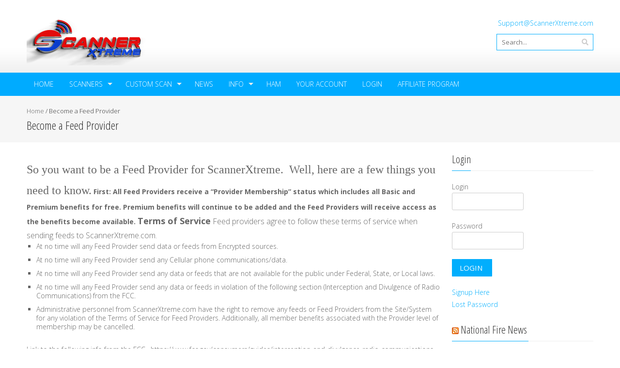

--- FILE ---
content_type: text/css
request_url: https://scannerxtreme.com/scannersite/wp-content/themes/accesspress-pro/css/TimeCircles.css
body_size: 164
content:
/**
 *	This element is created inside your target element
 *	It is used so that your own element will not need to be altered
 **/
 .countdown-container{
    text-align: center;
 }

.time_circles {
    position: relative;
    width: 100%;
    height: 100%;
}

.time_circles > div {
    position: absolute;
    text-align: center;
}

.time_circles > div > h4 {
    margin: 0px;
    padding: 0px;
    text-align: center;
    text-transform: uppercase;
}

.time_circles > div > span {
    display: block;
    width: 100%;
    text-align: center;
    font-size: 300%;
    margin-top: 0.4em;
    font-weight: bold;
}

#logo{
    padding: 40px 0;
    }
.countdown-container{
    min-height: 600px;
    position: absolute;
    height: 100%;
    width: 100%;
}

#DateCountdownWrap{
    width: 800px;
    position: absolute;
    left: 50%;
    margin-left: -400px;
    top: 50%;
    margin-top: -150px;
    }  

.time_circles canvas{
    width: 100%;
    }

.countdown-container .social-bar{
    bottom:20px;
    width: 100%;
    margin: 0;
    text-align: center;
    position: absolute;
    }

.countdown-container .socials{
    float:none;
    margin: 0;
    }
.countdown-container .socials a:hover{
        background-color:transparent;
        -ms-transform: translateY(-5px); /* IE 9 */
        -webkit-transform: translateY(-5px); /* Chrome, Safari, Opera */
        transform: translateY(-5px);
    }